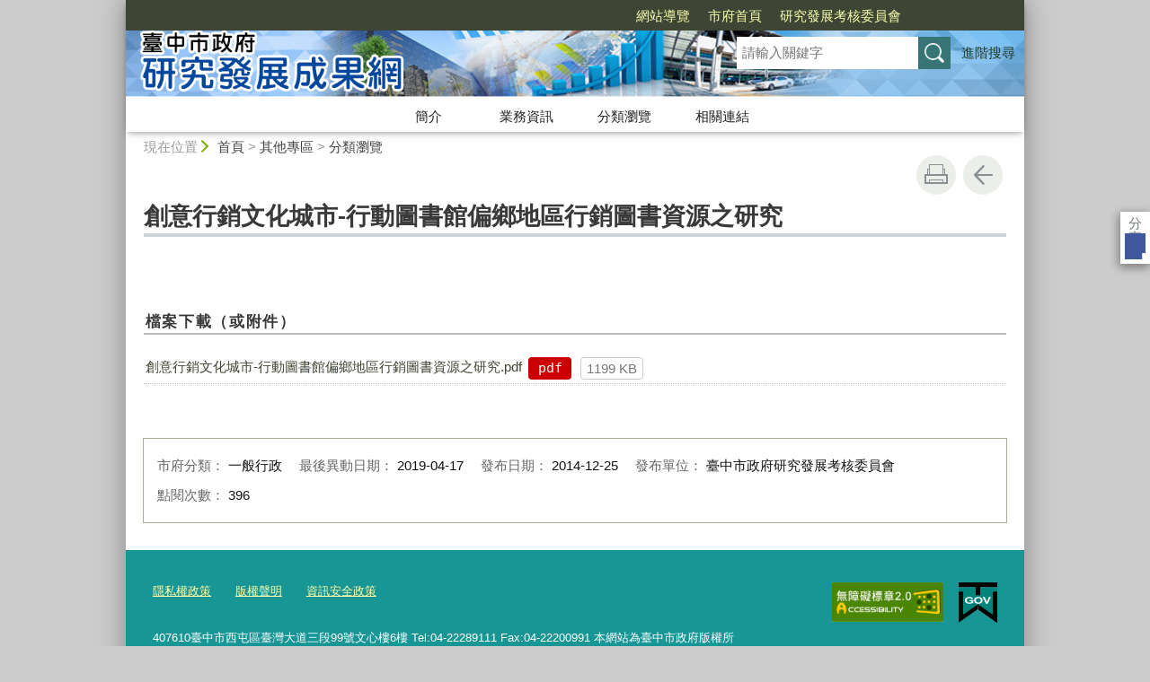

--- FILE ---
content_type: text/html; charset=utf-8
request_url: https://rdnet.taichung.gov.tw/1237400/post
body_size: 23772
content:

<!doctype html>
<html lang="zh-Hant" class="no-js">
<head>
    <base href="/1237400/post">
    <meta name="viewport" content="width=device-width, initial-scale=1">
    <meta name="google-signin-client_id" content="YOUR_CLIENT_ID.apps.googleusercontent.com">
    <meta charset="utf-8">
    <meta property="og:title" content="創意行銷文化城市-行動圖書館偏鄉地區行銷圖書資源之研究" />
    <meta property="og:type" content="website" />
    <meta property="og:url" content="https://rdnet.taichung.gov.tw/1210854/1210855/1237400" />
    <meta property="og:image" content="https://rdnet.taichung.gov.tw/mainData/images/sharefb.jpg" />
    <meta property="og:image:width" content="400" />
    <meta property="og:image:height" content="300" />
    <meta property="og:site_name" content="臺中市政府研究發展成果網" />
    <meta property="og:description" content="創意行銷文化城市-行動圖書館偏鄉地區行銷圖書資源之研究" />

    <link rel="canonical" href="https://rdnet.taichung.gov.tw/1210854/1210855/1237400">

    <title>臺中市政府研究發展成果網-分類瀏覽-創意行銷文化城市-行動圖書館偏鄉地區行銷圖書資源之研究</title>
    <link href="/unitData/css/layout.css" rel="stylesheet" type="text/css">
    <link href="/unitData/css/styleB.css" rel="stylesheet" type="text/css">
    <link href="/unitData/css/jStyle.css" rel="stylesheet" type="text/css">
    <link media="print" href="/unitData/css/print.css" rel="stylesheet" type="text/css">
    <script type="text/javascript" src="/Content/js/jquery-3.7.1.min.js"></script>
    <script src="/Content/jquery-ui-1.13.2/jquery-ui.min.js"></script>
    <link href="/Content/jquery-ui-1.13.2/jquery-ui.min.css" rel="stylesheet" />

    <link href="/unitData/vendor/scrolltable/jquery.scroltable.min.css" rel="stylesheet" type="text/css">
    <script type="text/javascript" src="/unitData/vendor/scrolltable/jquery.scroltable.min.js"></script>
    <link href="/unitData/css/table.css" rel="stylesheet" type="text/css">
    <link href="/unitData/css/custom.css" rel="stylesheet" type="text/css">

    <!--calendar js-->
    <link rel="stylesheet" type="text/css" href="/bureauData/css/calendar-win2k-1.css">
    <script type="text/javascript" src="/bureauData/js/calendar.js"></script>
    <script type="text/javascript" src="/bureauData/js/calendar-en.js"></script>
    <script type="text/javascript" src="/bureauData/js/calendar-big5-utf8.js"></script>
    <script type="text/javascript" src="/bureauData/js/calendar-setup.js"></script>
    

<!-- Global site tag (gtag.js) - Google Analytics -->
<script async src="https://www.googletagmanager.com/gtag/js?id=G-PFD5GFPZJT"></script>
<script>
  window.dataLayer = window.dataLayer || [];
  function gtag(){dataLayer.push(arguments);}
  gtag('js', new Date());

  gtag('config', 'G-PFD5GFPZJT');
</script>
    <script>
        (function (w, d, s, l, i) {
            w[l] = w[l] || []; w[l].push({
                'gtm.start':
                    new Date().getTime(), event: 'gtm.js'
            }); var f = d.getElementsByTagName(s)[0],
                j = d.createElement(s), dl = l != 'dataLayer' ? '&l=' + l : ''; j.async = true; j.src =
                    '//www.googletagmanager.com/gtm.js?id=' + i + dl; f.parentNode.insertBefore(j, f);
        })(window, document, 'script', 'dataLayer', 'GTM-TQRGQ2');</script>
</head>
<body>
    <a id="goCenter" class="goCenter" href="#center" tabindex="0">按Enter到主內容區</a>
    

<aside class="sidebar">
            <button aria-label="關閉" type="button" class="sidebarClose"></button>
</aside>

<div class="main">
    <header class="header" id="header">
        <a class="accesskey" href="#aU" id="aU" accesskey="U" title="網站標題區">:::</a>

<noscript>
    『您的瀏覽器不支援JavaScript功能，若網頁功能無法正常使用時，請開啟瀏覽器JavaScript狀態』
</noscript>
<script src="https://www.google.com/jsapi" type="text/javascript"></script>
<h1>
    <a title="臺中市政府研究發展成果網" href="/"><img src="/media/416070/logo.png" alt="臺中市政府研究發展成果網"></a>
</h1>
<nav class="navigation" aria-label="navigation">
    <ul>
                <li>
                    <a href="/1210837/1210849/" title="網站導覽 " target="_self">網站導覽 </a>
                </li>
                <li>
                    <a href="http://www.taichung.gov.tw/" title="市府首頁(另開新視窗)" target="_blank">市府首頁</a>
                </li>
                <li>
                    <a href="https://www.rdec.taichung.gov.tw/" title="研究發展考核委員會(另開新視窗)" target="_blank">研究發展考核委員會</a>
                </li>
    </ul>
</nav>



    <div id="google_translate_element"></div><!-- google 翻譯 -->
<script>
        // 預設
        const DEFAULT_LANG = 'zh-TW';
        // 白名單
        const INCLUDED = ["en","ja","ko","vi","id","km","th","my"];
        // 是否顯示 UI
        const SHOW_UI = true;

		const qsLang = () => new URLSearchParams(location.search).get('langCode')?.toLowerCase() || '';

        function normalizeLang(lang) {
            if (!lang) return '';

            // 中文（繁體）
            if (lang === 'tw' || lang === 'zh-tw') return 'zh-TW';
            // 日文
            if (lang === 'jp') return 'ja';
            // 韓文
            if (lang === 'kr') return 'ko';
            // 越南語
            if (lang === 'vn') return 'vi';

            return lang;
        }
        const getCookie = (name) =>
            (document.cookie.match(new RegExp('(?:^|; )' + name + '=([^;]*)')) || [, ''])[1] || '';
        const setGoogTrans = (val) => {
            const host = location.hostname;
            document.cookie = `googtrans=${val}; path=/;`;
            document.cookie = `googtrans=${val}; domain=.${host}; path=/;`;
        };
        const clearGoogTrans = () => {
            const past = 'Thu, 01 Jan 1970 00:00:00 GMT';
            const host = location.hostname;
            document.cookie = `googtrans=; expires=${past}; path=/;`;
            document.cookie = `googtrans=; expires=${past}; domain=.${host}; path=/;`;
        };
		(function applyTranslateByQuery() {
			const raw = qsLang();
			if (!raw) {
                const now = decodeURIComponent(getCookie('googtrans') || '');
                if (now) clearGoogTrans();
                return;
            }
            const lang = normalizeLang(raw);
            if (lang === DEFAULT_LANG || !INCLUDED.includes(lang)) {
                const now = decodeURIComponent(getCookie('googtrans') || '');
                if (now) clearGoogTrans();
                return;
            }

			const target = `/${DEFAULT_LANG}/${lang}`;
			const now = decodeURIComponent(getCookie('googtrans') || '');
			if (now !== target) setGoogTrans(target);
		})();
        const INCLUDED_FOR_GOOGLE = INCLUDED.filter(x => x !== DEFAULT_LANG).join(',');
        window.googleTranslateElementInit = function () {
            var el = document.getElementById('google_translate_element');
            if (!SHOW_UI) el.classList.add('hide');
            new google.translate.TranslateElement({
                pageLanguage: DEFAULT_LANG,
                includedLanguages: INCLUDED_FOR_GOOGLE,
                layout: google.translate.TranslateElement.InlineLayout.SIMPLE,
                autoDisplay: false
            }, 'google_translate_element');
        };
        // 動態載入 Google 元件
        (function loadGoogleTranslate() {
            var s = document.createElement('script');
            s.src = 'https://translate.google.com/translate_a/element.js?cb=googleTranslateElementInit';
            s.async = true;
            document.head.appendChild(s);
        })();
</script>



<section class="search">
    <div class="keywordHot">
        <ul>
        </ul>
    </div>
        <form id="frmsearch" action="/1210837/1210847/" method="get" target="_self" onsubmit="javascript: if (document.getElementById('q').value == '請輸入關鍵字') return false; doPost()">
            <input type="text" id="q" name="q" value="" placeholder="請輸入關鍵字" accesskey="S" title="網站搜尋" onkeyup="search(this)" />
            <input type="submit" id="" name="" value="查詢" title="查詢">
            <a class="btnAdv" href="https://www.google.com.tw/advanced_search?hl=zh-TW&as_q=&num=100&as_sitesearch=rdnet.taichung.gov.tw" title="進階搜尋(另開新視窗)" target="_blank">進階搜尋</a>
        </form>
</section>
<button aria-label="選單" class="sidebarCtrl" title="選單">選單</button>
<button aria-label="查詢" class="searchCtrl" title="查詢">查詢</button>

<script>
    document.getElementById("header").style.backgroundImage = "url('/media/416071/header.jpg')";
</script>
<nav class="menu" aria-label="menu">
    <ul>
                <li>
                    <a href="/1210824/1210825/1210826/Lpsimplelist" target="_self" title="簡介">簡介</a>
                            <ul>

                                    <li>
                                        <a href="/1210824/1210825/1210826/1235454/post" target="_self" title="簡介">簡介</a>

                                    </li>
                            </ul>

                </li>
                <li>
                    <a href="/1210827/Normalnodelist" target="_self" title="業務資訊">業務資訊</a>
                            <ul>

                                    <li>
                                        <a href="/1210828/Lpsimplelist" target="_self" title="最新研究報告">最新研究報告</a>

                                    </li>
                                    <li>
                                        <a href="/1210829/Lpsimplelist" target="_self" title="委託研究報告">委託研究報告</a>

                                    </li>
                                    <li>
                                        <a href="/1210831/Lpsimplelist" target="_self" title="獎助市政發展研究論文(110年起停止辦理)">獎助市政發展研究論文(110年起停止辦理)</a>

                                    </li>
                                    <li>
                                        <a href="/1210832/Lpsimplelist" target="_self" title="自行研究報告(105年起停止辦理)">自行研究報告(105年起停止辦理)</a>

                                    </li>
                                    <li>
                                        <a href="/1210833/Lpsimplelist" target="_self" title="獎助規劃研究設計報告(105年起停止辦理)">獎助規劃研究設計報告(105年起停止辦理)</a>

                                    </li>
                                    <li>
                                        <a href="/1335967/Lpsimplelist" target="_self" title="公務出國報告">公務出國報告</a>

                                    </li>
                            </ul>

                </li>
                <li>
                    <a href="/1210824/1250899/1250900/Nodelist" target="_self" title="分類瀏覽">分類瀏覽</a>
                            <ul>

                                    <li>
                                        <a href="/1250900/Nodelist" target="_self" title="分類瀏覽">分類瀏覽</a>

                                            <ul>
                                                    <li>
                                                        <a href="/1251151/researchQp" target="_self" title="分類瀏覽-機關">分類瀏覽-機關</a>
                                                    </li>
                                                    <li>
                                                        <a href="/1251152/researchQp" target="_self" title="分類瀏覽-業務">分類瀏覽-業務</a>
                                                    </li>
                                            </ul>
                                    </li>
                            </ul>

                </li>
                <li>
                    <a href="/1210836/Lpsimplelist" target="_self" title="相關連結">相關連結</a>

                </li>
    </ul>
</nav>

    </header>

    <section class="navbar">
        <!--行動版才有，取代瀏覽路徑-->
        <h2>
創意行銷文化城市-行動圖書館偏鄉地區行銷圖書資源之研究
        </h2>
        <div class="back">
            <a href="javascript:history.go(-1)">返回</a>
        </div>
        <noscript>
            <div class="back">
                『您的瀏覽器不支援JavaScript功能，若網頁功能無法正常使用時，請開啟瀏覽器JavaScript狀態』
            </div>
        </noscript>
    </section>
    <div class="center" id="center">
        <a class="accesskey" href="#aC" id="aC" accesskey="C" title="主要內容區">:::</a>
        <section class="friendly">
            <!--行動版隱藏此區-->
            <section class="path">
                
    <span class="before">現在位置</span>
            <a href="/" title="Home">首頁</a>
> <a href="/1210854/1210855/Lpsimplelist" title="其他專區" target="_self" >其他專區</a>
> <a href="/1210855/Lpsimplelist" title="分類瀏覽" target="_self" >分類瀏覽</a>

            </section>
            <section class="function">
                <ul>
                                        <li>
                        <a class="print" href="javascript:window.print();" title="友善列印" role="button">友善列印</a>
                        <noscript>
                            當script無法執行時，請點選瀏覽器功能選單檔案／列印來列印網頁
                            <style>
                                .function li {
                                    height: auto;
                                }

                                    .function li a {
                                        display: inline-block;
                                        vertical-align: top;
                                    }
                            </style>
                        </noscript>
                    </li>
                    
                    <li>
                        <a class="back" href="javascript:history.back();" role="button">回上一頁</a>
                        <noscript>
                            您的瀏覽器不支援JavaScript功能，若網頁功能無法正常使用時，請開啟瀏覽器JavaScript狀態
                        </noscript>
                    </li>
                </ul>
                <!-- /.function-->
            </section>
            <!-- /.friendly-->
        </section>
        
<div id="media">
</div>


<section class="share">
    <style>
        .share a:focus span {
            border: 2px solid #fc3;
        }
    </style>
    <span>分享</span>
    <ul>
        <li>
            <a target="_blank" title="分享到facebook (另開新視窗)" href="https://www.facebook.com/sharer.php?u=https://rdnet.taichung.gov.tw/1237400/post">
                <img src="/bureauData/images/share_facebook.png" alt="">
                Facebook
            </a>
        </li>
        <li>
            <a target="_blank" title="分享到Twitter (另開新視窗)" href="https://twitter.com/share?text=創意行銷文化城市-行動圖書館偏鄉地區行銷圖書資源之研究&url=https://rdnet.taichung.gov.tw/1237400/post">
                <img src="/bureauData/images/share_x.jpg" alt="">
                Twitter
            </a>
        </li>
        <li>
            <a title="分享到 LINE(另開新視窗)" href="https://social-plugins.line.me/lineit/share?url=https://rdnet.taichung.gov.tw/1237400/post&text=創意行銷文化城市-行動圖書館偏鄉地區行銷圖書資源之研究&from=line_scheme" target="_blank">
                <img src="/bureauData/images/share_line.png" alt="">
                LINE
            </a>
        </li>
    </ul>
</section>
        <header>
            <h2>創意行銷文化城市-行動圖書館偏鄉地區行銷圖書資源之研究</h2>
        </header>

<!--CP Start-->
    <article id="cpArticle" class="cpArticle">
        


        
                    </article>
<!--CP End-->



<section class="attachment">
    <h3>檔案下載（或附件）</h3>
    <ul class="filename">
            <li>
                <a href="/media/428308/4122516431185.pdf" title="創意行銷文化城市-行動圖書館偏鄉地區行銷圖書資源之研究.pdf (另開新視窗)" target="_blank">創意行銷文化城市-行動圖書館偏鄉地區行銷圖書資源之研究.pdf</a>
                <span class="fileType pdf" title="pdf">pdf</span>
                <span class="fileSize">1199 KB</span>
            </li>
    </ul>
</section>

<section class="pubInfo">
    <ul>
            <li>
                市府分類：
                <em>一般行政</em>
            </li>
                    <li>
                最後異動日期：
                <em>2019-04-17</em>
            </li>
        <li>
            發布日期：
            <em>2014-12-25</em>
        </li>
            <li>
                發布單位：
                    <em>臺中市政府研究發展考核委員會</em>
            </li>
        <li>
            點閱次數：
            <em>396</em>
        </li>
    </ul>
</section>



<style>
    .cpArticle table {
        margin: 0;
    }
</style>
<script>
    var _window = $(window);
    // /*------------------------------------*/
    // ///////table 加上響應式table wrapper/////
    // /*------------------------------------*/

    $('table').each(function (index, el) {
        //判斷沒有table_list
        if ($(this).parents('.table_list').length == 0 && $(this).parents('.fix_th_table').length == 0 && $(this).parent('form').length == 0) {
            $(this).scroltable();
        }
    });
    // tablearrow arrow，為了設定箭頭
    $('.scroltable-nav-left').append('<div class="tablearrow_left" style="display:none;"></div>');
    $('.scroltable-nav-right').append('<div class="tablearrow_right"  style="display:none;"></div>');
    // 固定版頭
    function table_Arrow() {
        if ($('table').parents('.table_list').length == 0 && $('table').parents('.fix_th_table').length == 0 && $(this).parent('form').length == 0) {
            if ($('.scroltable-wrapper').length > 0) {
                var stickyArrowTop = Math.floor($('.scroltable-wrapper').offset().top),
                    thisScroll = Math.floor($(this).scrollTop());
                
                if (thisScroll > stickyArrowTop - 230) {
                    $('.scroltable-wrapper .tablearrow_left').css('display', 'block');
                    $('.scroltable-wrapper .tablearrow_left').css({ "top": thisScroll - stickyArrowTop + 220 }, 100, 'easeOutQuint');
                    $('.scroltable-wrapper .tablearrow_right').css('display', 'block');
                    $('.scroltable-wrapper .tablearrow_right').css({ "top": thisScroll - stickyArrowTop + 220 }, 100, 'easeOutQuint');
                } else {
                    $('.scroltable-wrapper .tablearrow_left').css({
                        top: '10px',
                        display: 'none'
                    });
                    $('.scroltable-wrapper .tablearrow_right').css({
                        top: '10px',
                        display: 'none'
                    });
                }
            }
        }
    }
    $(window).scroll(function (event) {
        table_Arrow();
    });
    var scrollTimer;
    _window.scroll(function () {
        clearTimeout(scrollTimer);
        scrollTimer = setTimeout(function () {
            table_Arrow();
        }, 50);
    });
</script>
    </div>
    <footer class="footer">
        <a class="accesskey" href="#aZ" id="aZ" accesskey="Z" title="頁尾區">:::</a>


<section>
    <ul>
                <li>
                    <a href="/1234849/post" title="隱私權政策" target="_self">隱私權政策</a>
                </li>
                <li>
                    <a href="/1234859/post" title="版權聲明" target="_self">版權聲明</a>
                </li>
                <li>
                    <a href="/1234854/post" title="資訊安全政策" target="_self">資訊安全政策</a>
                </li>
    </ul>
    
<p><span>407610臺中市西屯區臺灣大道三段99號文心樓6樓 Tel:04-22289111 Fax:04-22200991 本網站為臺中市政府版權所有，請尊重智慧財產權，未經允許請勿任意轉載、複製或做商業用途 | 建議使用I.E.7.0或Firefox3.0 以上1024x768 pixels 解析度瀏覽本網站</span></p>                <span class="visitor">瀏覽人次<em>298473</em></span>
            <span class="update">更新日期<em>115年1月15日</em></span>
            <p class="markA">
            <a target="_blank" href="https://accessibility.moda.gov.tw/Applications/Detail?category=20250311091451" title="無障礙網站(另開新視窗)"><img src="/unitData/publicData/accessibilityA.png" alt="通過A檢測等級無障礙網頁檢測"></a>
        </p>
            <p class="egov">
            <a target="_blank" href="https://www.gov.tw/Default.aspx" title="我的E政府(另開新視窗)"><img src="/mainData/images/egov.png" alt="我的E政府網站"></a>
        </p>
</section>

    </footer>
</div>


    <button aria-label="gotop" type="button" class="goTop" title="至頁頂">至頁頂</button>
    <script type="text/javascript" src="/unitData/js/effect.js"></script>
    <script type="text/javascript" src="/unitData/js/slide.js"></script>
    <script type="text/javascript" src="/unitData/js/custom.js"></script>

    <script src="/DependencyHandler.axd?s=L0NvbnRlbnQvanMvanF1ZXJ5LTMuNy4xLm1pbi5qczsvdW5pdERhdGEvanMvcndkVGFibGUuanM7L3VuaXREYXRhL2pzL2pxdWVyeS5qc2Nyb2xsLmpzOw&amp;t=Javascript&amp;cdv=2025122401" type="text/javascript"></script>

    <script>
        $(function () {
                
                    //設定中文語系
                    $.datepicker.regional['zh-TW'] = {
                        dayNames:["星期日", "星期一", "星期二", "星期三", "星期四", "星期五", "星期六"],
                    dayNamesMin:["日", "一", "二", "三", "四", "五", "六"],
                    monthNames:["一月", "二月", "三月", "四月", "五月", "六月", "七月", "八月", "九月", "十月", "十一月", "十二月"],
                    monthNamesShort:["一月", "二月", "三月", "四月", "五月", "六月", "七月", "八月", "九月", "十月", "十一月", "十二月"],
                    prevText: "上月",
                    nextText: "次月",
                    weekHeader: "週"
                    };
                    //將預設語系設定為中文
            $.datepicker.setDefaults($.datepicker.regional["zh-TW"]);
                

            $(".datepicker").datepicker({
				dateFormat: 'yy-mm-dd',
                changeMonth : true,
				changeYear : true,
				showMonthAfterYear : true
            });
        })
    </script>
</body>
</html>



--- FILE ---
content_type: text/css
request_url: https://rdnet.taichung.gov.tw/unitData/css/news.css
body_size: 10613
content:
/*訊息類*/
[class^=newsType] time{line-height:1.8em;}

.newsType1>h2,
.newsType2>h2 {
	width: 92%;margin-left:auto;margin-right:auto;
}
.newsType1 ul,
.newsType2 ul{
	width: 92%;margin:0 auto;padding:0;
}
.newsType1 ul:first-child,
.newsType2 ul:first-child{padding-top:1em;}
.newsType1 li>a,
.newsType2 li>a{
	position:relative;
	display:block;overflow:hidden;padding:.7em 5px .55em;text-decoration:none;
	border-bottom:1px dotted #aaa;
	transition:.2s;
}
.newsType1 li>a::before,
.newsType2 li>a::before {
	content:'';position:absolute;left:0;top:5px;bottom:5px;width:0;
	background:var(--a_before_bgc);
	transition:.2s;
}
.newsType1 li>a:hover,
.newsType1 li>a:focus,
.newsType2 li>a:hover,
.newsType2 li>a:focus {
	padding-left:10px;padding-right:0;
	border-bottom:1px solid #000;
	color:var(--fontColorDark);
}
.newsType1 li>a:hover::before,
.newsType1 li>a:focus::before,
.newsType2 li>a:hover::before,
.newsType2 li>a:focus::before { width: 6px;}

.newsType1 li time,
.newsType2 li time{ float:right;margin-left:	1em;}

@media screen and (min-width:601px){
	.newsType1 h2, .newsType2 h2 {
		text-overflow:ellipsis;overflow:hidden;white-space:nowrap;
	}
}





.newsType1,
.newsType2,
.newsType3,
.newsType4,
.newsType5 {--h2_bgc: #666;}
.newsType1>h2,
.newsType2>h2,
.newsType3>h2,
.newsType4>h2,
.newsType5>h2{	border-bottom:3px solid var(--h2_bgc);}

.cx3>.newsType1, .cx3>.newsType2,
.cx4>.newsType1, .cx4>.newsType2{
	--h2_bgc: #666;
	
	padding-top: 0;
}
.cx3>.newsType1>h2, .cx3>.newsType2>h2,
.cx4>.newsType1>h2, .cx4>.newsType2>h2{
	padding: 0 .5em;width: auto;height: 2.4em;line-height: 2.5em;
	font-size: 1.15em;border: none;
	color:#fff;
	background-color: var(--h2_bgc);
}






/*訊息第三、四 newsType3、newsType4 */
.newscate{display:inline-block;text-align:center;font-size:1.15em;margin:0 0 .6em;height:2.1em;line-height:2.1em;min-width:8em;border-radius:0 0 .8em .8em;color:#fff;}
.newscate.ca1{background:#e03300;}
.newscate.ca2{background:#e08600;}
.newscate.ca3{background:#609910;}
.newscate.ca4{background:#249b99;}
@media screen and (min-width:601px) {
	.newscate{float:left;border-radius:50%;width:2.1em;height:2.1em;line-height:1.5em;padding:.8em 1.2em 1.6em;margin:0 .7em 0 0;min-width:0;border:3px solid #c3c6c6;box-shadow: #fff 0 0 0 2px inset;}
	.newsType5 .newscate{position: relative;border-radius:0 6px 50% 50%;padding:.6em .4em;width:4em;min-height:3em;box-shadow:none;border:none;margin-left: 9px;}
	.newsType5 .newscate:before{content: '';position: absolute;left: -6px;top: 0;width:6px;height:10px;background: #a00;border-radius: 5px 0 0 1px;}
	.newsType5 .newscate.ca2:before{background:#8b5e1b;}
	.newsType5 .newscate.ca3:before{background:#336020;}
	.newsType5 .newscate.ca4:before{background:#1d6a75;}
}


.newsType3 h2,
.newsType3 ul,
.newsType4 h2,
.newsType4 ul{width:92%;margin:0 auto;}
.newsType3 li,
.newsType4 li{text-align:center;padding:0 2px 1.3em;overflow:hidden;border-bottom:1px solid #bbb;}
.newsType3 li a,
.newsType4 li a{display:block;text-align:left;text-decoration:none;}
.newsType3 li a:hover,
.newsType3 li a:focus,
.newsType4 li a:hover,
.newsType4 li a:focus{text-decoration:underline;}

/*訊息第三型 newsType3*/
.newsType3 li .image{max-width:100%;margin:0 auto 1em;}
.newsType3 li .image img{display:block;width:100%;}
.newsType3 li h3{font-weight:normal;font-size:1.2em;}
.newsType3 li .from,
.newsType3 li time{margin-left:0;margin-right:1em;}

@media screen and (min-width:601px) {
	.newsType3 li{padding:1.8em 0;overflow:hidden;clear: both}
	.newsType3 li a,
	.newsType4 li a{padding-left:6.4em}
	.newsType3 li .image{float:left;width:16em;height:12em;overflow:hidden;margin:0 1.4em .5em 0;}
	.newsType3 li .image img{width:100%;height:100%;object-fit:cover;max-width:100%;max-height:100%;}

	.newsType4 li{padding:.7em 0;min-height:4em;overflow:hidden;}
}

@media screen and (min-width:1001px) {
	.newsType3 li a{max-height:12em;overflow: hidden;padding-left:0;}
	.newsType3 li p{ margin:1em 0 0;}
}

/*訊息第五型 .newsType5*/
.newsType5 h2,
.newsType5 p{width:92%;margin:0 auto;border-bottom:1px solid #bbb;line-height: 1.7;}
.row>.newsType5 {padding-bottom: 30px;}
.newsType5 p a{display:block;text-decoration:none;height:4.7em;overflow: hidden;}
.newsType5 p a:hover,
.newsType5 p a:focus{text-decoration:underline;}
.newsType5 .more{margin:0 4% 1em;text-align:right;}
@media screen and (min-width:601px) {
	.newsType5 p{padding:.8em 0;clear: both;overflow:hidden;}
	.newsType5 h2 + p {margin-top: 5px;}
	.newsType5 p a{margin:.1em 5.8em 0 6.4em;min-height:4em;}
	.newsType5 .more{float:right ;margin:-4.7em 6% 0 0;}
}
@media screen and (min-width:1001px) {
	.newsType5:only-child h2,
	.newsType5:only-child p{width:88%;}
}


/*訊息第六型（頁籤）*/
.row>section.tabs{padding:0;margin-bottom:1px;}
.row.cx2>section.tabs{height:100%;}

.tabs{margin:0 auto;}
.tabItem{position:relative;display:block;font-size: 1em;font-weight: normal;margin: 0;padding: 0 !important;line-height: 1;}
.tabItem a{display:block;height:2.8em;line-height:2.8em;padding:0 2em 0 4%;text-overflow:ellipsis;white-space:nowrap;overflow:hidden;border-top:1px solid #fff;text-decoration:none;font-size:1.3em;}
.tabItem a:after{content:'';position:absolute;right:20px;bottom:1.1em;width: 16px;height: 16px;border:3px solid #fff;transform:rotate(45deg);z-index:9;border-left:none;border-top:none;transition:transform .5s .5s;}
.tabItem.active a:after{transform:rotate(225deg);bottom:.7em;}
.tabItem:first-child a{border: none;}
.tabItem a:hover,
.tabItem a:focus{text-decoration:none;}
.tabContent{position: static;display:none;padding:1.2em 4% .8em;background: #fff;}
.active .tabContent{display:block;}
@media screen and (min-width:801px){
	.gutter>section.newsType6,
	.gutter1>section.newsType6{box-shadow: rgba(0,0,0,.5) 0 0 3px;}
}
@media screen and (min-width:601px){
	.cx2.gutter>section.tabs{max-width: none;}
	.tabs{position:relative;overflow:hidden;}
	.tabItem{float:left;}
	.tabItem a{padding:0 .6em;height:3em;line-height:3em;text-align:center;font-size:1.05em;border: none;}
	.tabItem a:after{display:none;border: none;right: auto;left:50%;margin-left:-5px;width:10px;height:10px;}
	.tabItem.active a:after{display: block;transform:rotate(45deg);bottom:-4px;background:#444;}
	.tabContent{position:absolute;top:auto;left:0;right:0;clear:both;overflow:hidden;min-height:15em;}

	.no-js .tabItem{float:none;display:block;}
	.no-js .tabContent{position:static;display:block;height:auto;}
}


.newsType6 article{margin:0;padding:0 0 .5em;overflow:hidden;}
.newsType6 article+article{border-top:1px solid #bbb;padding-top:1.2em;margin-top:.8em;}
.newsType6 article h3{font-size:1.3em;font-weight:normal;margin:0 0 .2em 0;}
.newsType6 article a{text-decoration:none;position: relative;}
.newsType6 article a:hover,
.newsType6 article a:focus{text-decoration: underline;}

.newsType6 .poInfo{clear:both;}
.newsType6 .poInfo .from,
.newsType6 .poInfo time{margin-left:0;margin-right:1em;}

.newsType6 article figure{margin:1.1em auto .5em;}
.newsType6 article figure figcaption{font-size:.88em;}
.newsType6 article figure img{display:block;width:100%;height:100%;object-fit:cover;max-width:100%;max-height:100%;}
.newsType6 article p{margin-top:1em;}

.newsType6 ul{border-top:1px solid #bbb;margin: .6em auto 0;}
.newsType6 li>a{position: relative;display:block;line-height:1.8em;padding:.5em 0;border-bottom:1px solid #bbb;text-decoration:none;overflow: hidden;transition: .2s;}
.newsType6 li>a:before{content: '';position: absolute;top: .9em;left:-6px;width: 6px;height: 13px;background: transparent;transition: .2s;}
.newsType6 li>a:hover,
.newsType6 li>a:focus{border-color:#000;outline:none;text-decoration:underline;padding-left: 12px;}
.newsType6 li>a:hover:before,
.newsType6 li>a:focus:before{left: 2px;background: #000;}



.newsType6 li time{float:right;margin-top: .2em;}
.newsType6 .from{color:#777;}
.newsType6 time{color:#444;}
.newsType6 .more{text-align:right;}


@media screen and (min-width:601px){
	.newsType6 article figure{float:left;width:16em;height:12em;margin:1.1em 1em .5em 0;}
	.cx2 .newsType6 article figure{width:12em;height:8em;}
	.newsType6 li time{position:absolute;right:0;}
	.newsType6 li .from{display: none;}
	.newsType6 li>a{position:relative;height:2.8em;line-height:2.8em;white-space:nowrap;overflow:hidden;text-overflow:ellipsis;padding-right:6.5em;padding-top: 0;padding-bottom: 0;}
	.newsType6 li>a:hover,
	.newsType6 li>a:focus{text-decoration:none;}
}
@media screen and (min-width:1001px){
	.gutter>section.newsType6:only-child,
	.gutter1>section.newsType6:only-child{margin-top:0;}
	
	.newsType6 + section h2 {margin-top: -12px;}
}

/* 訊息第七型 */
.newsType7 li{width:92%;margin:1em auto;}
.newsType7 li a {
	display: block;position: relative;
	overflow: hidden;text-decoration: none;
	background: #fff;box-shadow: rgba(0, 0, 0, .4) 0 0 3px;
}
.newsType7 li img {display:block;width:100%;height:42vw;object-fit:cover;}
.newsType7 li h3 {
	position: relative;
	height: 2.2em;line-height: 2.2em;
	margin: 0;padding: 0 .5em;
	overflow: hidden;white-space: nowrap;text-overflow: ellipsis;
	font-size: 1.06em;text-align: center;
	text-decoration: none;
	background: rgba(0, 0, 0, .6);color: #fff;
}
.newsType7 li img+h3{margin-top: -2.2em;}
.newsType7 li p{width:90%;margin:.7em auto;max-height:16.1em;;overflow:hidden;text-align:justify;}
.newsType7 li img~p{max-height:9em;}
.newsType7 li a:hover p,
.newsType7 li a:focus p{text-decoration:underline;}
.newsType7 li time{display:block;text-align:center;margin:0 0 .5em;}
.newsType7 li a:hover ,
.newsType7 li a:focus {outline:none;}
.newsType7 li a:hover h3,
.newsType7 li a:focus h3{background:rgba(0,0,0,.9);}

@media screen and (min-width:421px){
	.newsType7 .box{width:96%;max-width:800px;margin:0 auto;}
	.newsType7 ul{overflow:hidden;}
	.newsType7 li{float:left;margin:.2em 1% 1em;width:48%;}
	.newsType7 li a{height:22em;}
	.newsType7 li img{height:10em;}
	.newsType7 li p{margin:.5em auto 0;}
	.newsType7 li time{position:absolute;left:0;right:0;bottom:.3em;margin:0;}
}
@media screen and (min-width:1001px){
	.newsType7 .box{/*width:92%;*/max-width:none;}
	.newsType7 li{margin:.2em .7% 1em;width:23.6%;}
	.newsType7 li a{top:3px;transition:.2s;}
	.newsType7 li a:hover,
	.newsType7 li a:focus{top:0;box-shadow:rgba(0,0,0,.4) 0 4px 7px -1px;}
}

